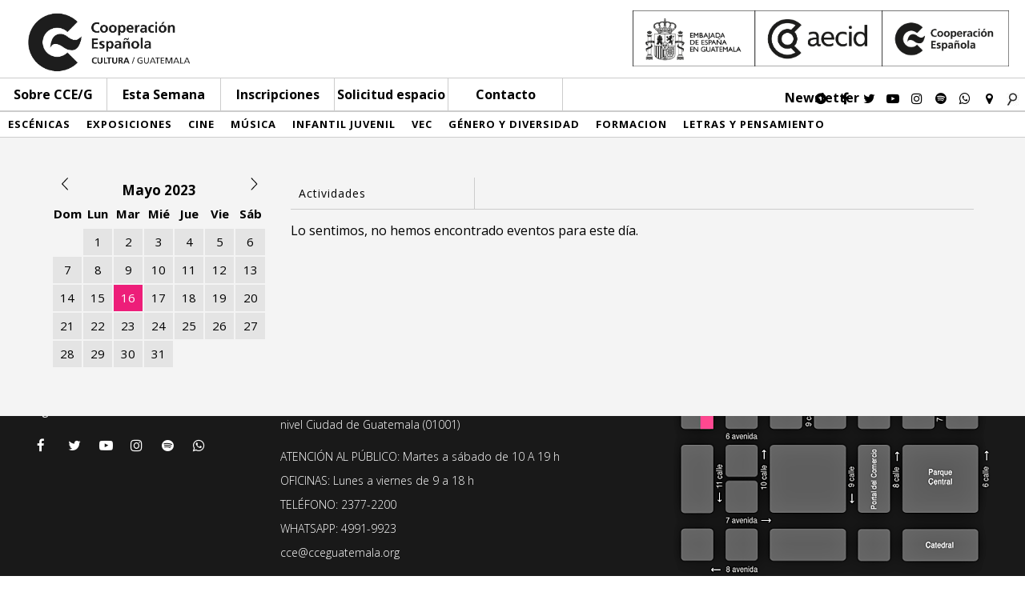

--- FILE ---
content_type: text/html; charset=UTF-8
request_url: https://cceguatemala.org/archivos/categoria/proximas-actividades?day=16-05-2023
body_size: 6397
content:
<!--BORRAR COMENTARIO-->
<script type="text/javascript">
    var ajaxurl = "https://cceguatemala.org/wp-admin/admin-ajax.php";
</script>

<html>
	<head>
		<meta http-equiv="Content-Type" content="text/html; charset=iso-8859-1">
		<meta name="viewport" content="width=device-width, initial-scale=1.0, user-scalable=yes">
		<link rel='dns-prefetch' href='//s.w.org' />
<link rel="alternate" type="application/rss+xml" title="Centro Cultural de España &raquo; Actividades Categorias Feed" href="https://cceguatemala.org/archivos/categoria/proximas-actividades/feed" />
		<script type="text/javascript">
			window._wpemojiSettings = {"baseUrl":"https:\/\/s.w.org\/images\/core\/emoji\/13.0.1\/72x72\/","ext":".png","svgUrl":"https:\/\/s.w.org\/images\/core\/emoji\/13.0.1\/svg\/","svgExt":".svg","source":{"concatemoji":"https:\/\/cceguatemala.org\/wp-includes\/js\/wp-emoji-release.min.js?ver=5.6.16"}};
			!function(e,a,t){var n,r,o,i=a.createElement("canvas"),p=i.getContext&&i.getContext("2d");function s(e,t){var a=String.fromCharCode;p.clearRect(0,0,i.width,i.height),p.fillText(a.apply(this,e),0,0);e=i.toDataURL();return p.clearRect(0,0,i.width,i.height),p.fillText(a.apply(this,t),0,0),e===i.toDataURL()}function c(e){var t=a.createElement("script");t.src=e,t.defer=t.type="text/javascript",a.getElementsByTagName("head")[0].appendChild(t)}for(o=Array("flag","emoji"),t.supports={everything:!0,everythingExceptFlag:!0},r=0;r<o.length;r++)t.supports[o[r]]=function(e){if(!p||!p.fillText)return!1;switch(p.textBaseline="top",p.font="600 32px Arial",e){case"flag":return s([127987,65039,8205,9895,65039],[127987,65039,8203,9895,65039])?!1:!s([55356,56826,55356,56819],[55356,56826,8203,55356,56819])&&!s([55356,57332,56128,56423,56128,56418,56128,56421,56128,56430,56128,56423,56128,56447],[55356,57332,8203,56128,56423,8203,56128,56418,8203,56128,56421,8203,56128,56430,8203,56128,56423,8203,56128,56447]);case"emoji":return!s([55357,56424,8205,55356,57212],[55357,56424,8203,55356,57212])}return!1}(o[r]),t.supports.everything=t.supports.everything&&t.supports[o[r]],"flag"!==o[r]&&(t.supports.everythingExceptFlag=t.supports.everythingExceptFlag&&t.supports[o[r]]);t.supports.everythingExceptFlag=t.supports.everythingExceptFlag&&!t.supports.flag,t.DOMReady=!1,t.readyCallback=function(){t.DOMReady=!0},t.supports.everything||(n=function(){t.readyCallback()},a.addEventListener?(a.addEventListener("DOMContentLoaded",n,!1),e.addEventListener("load",n,!1)):(e.attachEvent("onload",n),a.attachEvent("onreadystatechange",function(){"complete"===a.readyState&&t.readyCallback()})),(n=t.source||{}).concatemoji?c(n.concatemoji):n.wpemoji&&n.twemoji&&(c(n.twemoji),c(n.wpemoji)))}(window,document,window._wpemojiSettings);
		</script>
		<style type="text/css">
img.wp-smiley,
img.emoji {
	display: inline !important;
	border: none !important;
	box-shadow: none !important;
	height: 1em !important;
	width: 1em !important;
	margin: 0 .07em !important;
	vertical-align: -0.1em !important;
	background: none !important;
	padding: 0 !important;
}
</style>
	<link rel='stylesheet' id='wp-block-library-css'  href='https://cceguatemala.org/wp-includes/css/dist/block-library/style.min.css?ver=5.6.16' type='text/css' media='all' />
<link rel='stylesheet' id='reset-css'  href='https://cceguatemala.org/wp-content/themes/CCdE/css/reset.css?ver=5.6.16' type='text/css' media='all' />
<link rel='stylesheet' id='common_il-css'  href='https://cceguatemala.org/wp-content/themes/CCdE/css/common.css?ver=5.6.16' type='text/css' media='all' />
<link rel='stylesheet' id='style-css'  href='https://cceguatemala.org/wp-content/themes/CCdE/style.css?ver=5.6.16' type='text/css' media='all' />
<link rel='stylesheet' id='header-css'  href='https://cceguatemala.org/wp-content/themes/CCdE/css/header.css?ver=2021.09.13' type='text/css' media='all' />
<link rel='stylesheet' id='footer-css'  href='https://cceguatemala.org/wp-content/themes/CCdE/css/footer.css?ver=5.6.16' type='text/css' media='all' />
<link rel='stylesheet' id='calendar-css'  href='https://cceguatemala.org/wp-content/themes/CCdE/css/calendar.css?ver=5.6.16' type='text/css' media='all' />
<link rel='stylesheet' id='menucategory-css'  href='https://cceguatemala.org/wp-content/themes/CCdE/css/menucategory.css?ver=5.6.16' type='text/css' media='all' />
<link rel='stylesheet' id='quienes-somos-css'  href='https://cceguatemala.org/wp-content/themes/CCdE/css/quienes-somos.css?ver=5.6.16' type='text/css' media='all' />
<link rel='stylesheet' id='taxonomy-categoria-css'  href='https://cceguatemala.org/wp-content/themes/CCdE/css/categoria.css?ver=21.08.08' type='text/css' media='all' />
<link rel='stylesheet' id='proximas-actividades-css'  href='https://cceguatemala.org/wp-content/themes/CCdE/css/proximas-actividades.css?ver=2021.08.08' type='text/css' media='all' />
<link rel='stylesheet' id='actividades-css'  href='https://cceguatemala.org/wp-content/themes/CCdE/css/actividades.css?ver=5.6.16' type='text/css' media='all' />
<link rel='stylesheet' id='publicaciones-css'  href='https://cceguatemala.org/wp-content/themes/CCdE/css/publicaciones.css?ver=1.0' type='text/css' media='all' />
<link rel='stylesheet' id='single-actividades-css'  href='https://cceguatemala.org/wp-content/themes/CCdE/css/single-actividades.css?ver=2021.08.08' type='text/css' media='all' />
<link rel='stylesheet' id='search-css'  href='https://cceguatemala.org/wp-content/themes/CCdE/css/search.css?ver=5.6.16' type='text/css' media='all' />
<link rel='stylesheet' id='inscripcion-css'  href='https://cceguatemala.org/wp-content/themes/CCdE/css/inscripciones.css?ver=5.6.16' type='text/css' media='all' />
<link rel='stylesheet' id='servicios-css'  href='https://cceguatemala.org/wp-content/themes/CCdE/css/servicios.css?ver=5.6.16' type='text/css' media='all' />
<link rel='stylesheet' id='page-css'  href='https://cceguatemala.org/wp-content/themes/CCdE/css/page.css?ver=5.6.16' type='text/css' media='all' />
<link rel='stylesheet' id='fontawesome-css'  href='https://cceguatemala.org/wp-content/themes/CCdE/css/font-awesome/css/font-awesome.min.css?ver=5.6.16' type='text/css' media='all' />
<link rel='stylesheet' id='solicitudEspacio-css'  href='https://cceguatemala.org/wp-content/themes/CCdE/css/solicitud-de-espacio.css?ver=5.6.16' type='text/css' media='all' />
<link rel='stylesheet' id='mimi-base-css'  href='https://cceguatemala.org/wp-content/plugins/mad-mimi-sign-up-forms/css/mimi.min.css?ver=1.5.1' type='text/css' media='all' />
<link rel='stylesheet' id='__EPYT__style-css'  href='https://cceguatemala.org/wp-content/plugins/youtube-embed-plus-pro/styles/ytprefs.min.css?ver=13.4.1.1' type='text/css' media='all' />
<style id='__EPYT__style-inline-css' type='text/css'>

                .epyt-gallery-thumb {
                        width: 20%;
                }
                
</style>
<link rel='stylesheet' id='__disptype__-css'  href='https://cceguatemala.org/wp-content/plugins/youtube-embed-plus-pro/scripts/lity.min.css?ver=13.4.1.1' type='text/css' media='all' />
<script type='text/javascript' src='https://cceguatemala.org/wp-includes/js/jquery/jquery.min.js?ver=3.5.1' id='jquery-core-js'></script>
<script type='text/javascript' src='https://cceguatemala.org/wp-includes/js/jquery/jquery-migrate.min.js?ver=3.3.2' id='jquery-migrate-js'></script>
<script type='text/javascript' src='https://cceguatemala.org/wp-content/plugins/flowpaper-lite-pdf-flipbook/assets/lity/lity.min.js' id='lity-js-js'></script>
<script type='text/javascript' src='https://cceguatemala.org/wp-content/themes/CCdE/js/framework/greensock/TweenMax.min.js?ver=1' id='tweenMax-js'></script>
<script type='text/javascript' src='https://cceguatemala.org/wp-content/themes/CCdE/js/framework/greensock/TimelineMax.min.js?ver=1' id='timelinemax-js'></script>
<script type='text/javascript' src='https://cceguatemala.org/wp-content/themes/CCdE/js/header.js?ver=1' id='header-js'></script>
<script type='text/javascript' src='https://cceguatemala.org/wp-content/themes/CCdE/js/menuCategory.js?ver=1' id='menucategory-js'></script>
<script type='text/javascript' src='https://cceguatemala.org/wp-content/plugins/youtube-embed-plus-pro/scripts/lity.min.js?ver=13.4.1.1' id='__dispload__-js'></script>
<script type='text/javascript' id='__ytprefs__-js-extra'>
/* <![CDATA[ */
var _EPYT_ = {"ajaxurl":"https:\/\/cceguatemala.org\/wp-admin\/admin-ajax.php","security":"758eac57f3","gallery_scrolloffset":"100","eppathtoscripts":"https:\/\/cceguatemala.org\/wp-content\/plugins\/youtube-embed-plus-pro\/scripts\/","eppath":"https:\/\/cceguatemala.org\/wp-content\/plugins\/youtube-embed-plus-pro\/","epresponsiveselector":"[\"iframe.__youtube_prefs__\",\"iframe[src*='youtube.com']\",\"iframe[src*='youtube-nocookie.com']\",\"iframe[data-ep-src*='youtube.com']\",\"iframe[data-ep-src*='youtube-nocookie.com']\",\"iframe[data-ep-gallerysrc*='youtube.com']\"]","epdovol":"1","version":"13.4.1.1","evselector":"iframe.__youtube_prefs__[src], iframe[src*=\"youtube.com\/embed\/\"], iframe[src*=\"youtube-nocookie.com\/embed\/\"]","ajax_compat":"","ytapi_load":"light","pause_others":"","stopMobileBuffer":"1","vi_active":"","vi_js_posttypes":[]};
/* ]]> */
</script>
<script type='text/javascript' src='https://cceguatemala.org/wp-content/plugins/youtube-embed-plus-pro/scripts/ytprefs.min.js?ver=13.4.1.1' id='__ytprefs__-js'></script>
<link rel="https://api.w.org/" href="https://cceguatemala.org/wp-json/" /><link rel="EditURI" type="application/rsd+xml" title="RSD" href="https://cceguatemala.org/xmlrpc.php?rsd" />
<link rel="wlwmanifest" type="application/wlwmanifest+xml" href="https://cceguatemala.org/wp-includes/wlwmanifest.xml" /> 
<meta name="generator" content="WordPress 5.6.16" />
				 
							<meta property="og:title" content="" /> 
		<meta property="og:image" content="https://cceguatemala.org/wp-content/themes/CCdE/media/logo-cce.png" /> 
		<meta property="og:image:width" content="525" />
		<meta property="og:image:height" content="275" />
		<meta property="og:url" content="https://cceguatemala.org/archivos/actividades/el-caos-de-la-creacion" />
		<meta property="og:description" content="" />
		

<link rel="apple-touch-icon" sizes="120x120" href="/apple-touch-icon.png">
<link rel="icon" type="image/png" href="/favicon-32x32.png" sizes="32x32">
<link rel="icon" type="image/png" href="/favicon-16x16.png" sizes="16x16">
<link rel="manifest" href="/manifest.json">
<link rel="mask-icon" href="/safari-pinned-tab.svg" color="#5bbad5">
<meta name="theme-color" content="#ffffff">

														
		<link href="https://fonts.googleapis.com/css?family=Open+Sans:300,400,700" rel="stylesheet"> 
		<title>
			CCE/G 		</title>
		<script>
		  (function(i,s,o,g,r,a,m){i['GoogleAnalyticsObject']=r;i[r]=i[r]||function(){
		  (i[r].q=i[r].q||[]).push(arguments)},i[r].l=1*new Date();a=s.createElement(o),
		  m=s.getElementsByTagName(o)[0];a.async=1;a.src=g;m.parentNode.insertBefore(a,m)
		  })(window,document,'script','https://www.google-analytics.com/analytics.js','ga');

		  ga('create', 'UA-175150917-1', 'auto');
		  ga('send', 'pageview');

		</script>
	</head>
	<body>

	<div id="header">
		<div class="header-logos">	
			<div class="main-logo left">
				<a href="https://cceguatemala.org">
				<img alt="Logo CCE" src="https://cceguatemala.org/wp-content/themes/CCdE/media/logo-cce.png">
				</a>
			</div>
			<div class="extra-logos right">
				<a href="http://www.aecid.es" target="blank">
					<img alt="Imagen Asociaciones" src="https://cceguatemala.org/wp-content/themes/CCdE/media/logos-asociaciones.png">
					
				</a>
			</div>
			<div class="clear">
			</div>
		</div>
	

		
			<div class="menu absolute">
				<div class="logo-mini left none">
					<a href="https://cceguatemala.org">
						<img src="https://cceguatemala.org/wp-content/themes/CCdE/media/logo-cce.png">
					</a>
				</div>
				<div id="menu-lines">
					<div></div>
					<div></div>
					<div></div>
				</div>
					
				<div class="page-menu">
					<ul class="menu-cce  left">
						
													<a class="menu-sobre">Sobre CCE/G</a>
							<li class="none">
								<a href="https://cceguatemala.org/quienes-somos">Quiénes somos</a>
							</li>
							<li class="none">
								<a href="https://cceguatemala.org/equipo">Equipo</a>
							</li>
							<li class="none">
																																																	
								<a  href="https://cceguatemala.org/red-AECID">Red AECID</a>
							</li>
							<li class="none">
								<a href="https://cceguatemala.org/publicaciones">Publicaciones</a>
							</li>
							<li class="none">
								<a target="_blank" href="http://archivo.cceguatemala.org/">Archivo</a>
							</li>
												</ul>
					<div class="menu-inscripciones left">
						<a href="https://cceguatemala.org/esta-semana">Esta Semana</a>
					</div>
					<div class="menu-inscripciones left">
						<a href="https://cceguatemala.org/inscripciones">Inscripciones</a>
					</div>
					<div class="menu-espacio left">
						<a href="https://cceguatemala.org/solicitud-de-espacio">Solicitud espacio</a>
					</div>
					<div class="menu-contacto left">
						<a href="https://cceguatemala.org/contacto">Contacto</a>
					</div>
				</div>

				<div class="right" id="header-social">
				<div id="newsletter" class="pink-h left">
					<a href="http://eepurl.com/hzJ6LL" target="_blank">Newsletter</a>
				</div>
					<div class="left">
						<a class="fa fa-play-circle" aria-hidden="true" href="https://www.instagram.com/cceguatemala/channel/" target="_blank"></a>
					</div>
					

					<div class="left">
						<a class="fa fa-facebook" aria-hidden="true" href="https://facebook.com/cceguate" target="_blank"></a>
					</div>

					<div class="left">
						<a class="fa fa-twitter" aria-hidden="true" href="https://twitter.com/CCEGUATEMALA" target="_blank"></a>
					</div>

					<div class="left">
						<a class="fa fa-youtube-play" aria-hidden="true" href="https://www.youtube.com/channel/UCk5sCm5St0ozINaANh0oSiQ" target="_blank"></a>
					</div>

					<div class="left">
						<a class="fa fa-instagram" aria-hidden="true" href="https://www.instagram.com/cceguatemala/" target="_blank"></a>
					</div>

					<div class="left no-small">
						<a class="fa fa-spotify" aria-hidden="true" href="https://open.spotify.com/user/5za1vr9xmfhhenqh02jlzaugu?si=BtB50h5VQk6WbOpGwouUSw" target="_blank"></a>
					</div>
					<div class="left no-small">
						<a class="fa fa-whatsapp" aria-hidden="true" href="https://wa.me/50249919923" target="_blank"></a>
					</div>

					<div class="left">
											<a class="fa fa-map-marker" aria-hidden="true" href="https://goo.gl/maps/SGAwamfgocgvcdgs9" target="_blank"></a>
										</div>	

					<div class="left none search">
						<form role="search" method="get" id="searchform" action="https://cceguatemala.org" _lpchecked="1">
		<input type="text" value="" name="s" class="left" placeholder="buscar" id="s">
		
    	<input type="submit" id="searchsubmit" value="">
    	<div class="clear">
    	</div>
</form>					</div>

					<div class="left" id="search-b">
							<img src="https://cceguatemala.org/wp-content/themes/CCdE/media/borrar29.jpg">
					</div>

					<div class="clear">
					</div>
				</div>
				<div class="clear">
				</div>
				
				<div class="menu-resp">

					<div class="left" id="menu-squares">
						<div></div>
						<div></div>
						<div></div>
						<div></div>
						<div></div>
						<div></div>
						<div></div>
						<div></div>
						<div></div>
					</div>

					<div id="menu-category-m" class="none">
						<div id="menu-category-m-cont">
														    					
		    								    					<div class="c-mob left coloring-0">
			    						<a href="https://cceguatemala.org/archivos/categoria/escenicas">
			      						Escénicas			      						</a>
			      					</div>
			      				
			      							    					
		    								    					<div class="c-mob left coloring-1">
			    						<a href="https://cceguatemala.org/archivos/categoria/exposiciones">
			      						Exposiciones			      						</a>
			      					</div>
			      				
			      							    					
		    								    					<div class="c-mob left coloring-2">
			    						<a href="https://cceguatemala.org/archivos/categoria/cine">
			      						Cine			      						</a>
			      					</div>
			      				
			      							    					
		    								    					<div class="c-mob left coloring-3">
			    						<a href="https://cceguatemala.org/archivos/categoria/musica">
			      						Música			      						</a>
			      					</div>
			      				
			      							    					
		    								    					<div class="c-mob left coloring-4">
			    						<a href="https://cceguatemala.org/archivos/categoria/infantil-juvenil">
			      						Infantil Juvenil			      						</a>
			      					</div>
			      				
			      							    					
		    								    					<div class="c-mob left coloring-5">
			    						<a href="https://cceguatemala.org/archivos/categoria/vec">
			      						VEC			      						</a>
			      					</div>
			      				
			      							    					
		    								    					<div class="c-mob left coloring-6">
			    						<a href="https://cceguatemala.org/archivos/categoria/genero-y-diversidad">
			      						Género y diversidad			      						</a>
			      					</div>
			      				
			      							    					
		    								    					<div class="c-mob left coloring-7">
			    						<a href="https://cceguatemala.org/archivos/categoria/formacion">
			      						Formacion			      						</a>
			      					</div>
			      				
			      							    					
		    								    					<div class="c-mob left coloring-8">
			    						<a href="https://cceguatemala.org/archivos/categoria/letras-y-pensamiento">
			      						Letras y pensamiento			      						</a>
			      					</div>
			      				
			      											</div>

						<div class="clear">
						</div>
					</div>
							

					<div class="right" id="header-social-m">

						<div class="left">
							<a class="fa fa-facebook" aria-hidden="true" href="https://www.facebook.com/pages/Centro-Cultural-De-Espa%C3%B1a-Teatro-Lux/577797855613929" target="_blank"></a>
						</div>

						<div class="left">
							<a class="fa fa-youtube-play" aria-hidden="true" href="https://www.youtube.com/channel/UCk5sCm5St0ozINaANh0oSiQ" target="_blank"></a>
						</div>

						<div class="left">
							<a class="fa fa-instagram" aria-hidden="true" href="https://www.instagram.com/cceguatemala/" target="_blank"></a>
						</div>
						<div class="left">
							<a class="fa fa-whatsapp" aria-hidden="true" href="https://wa.me/50249919923" target="_blank"></a>
						</div>
						<div class="left">
							<a class="fa fa-rss" aria-hidden="true" href="http://eepurl.com/hzJ6LL3" target="_blank"></a>
						</div>
						
						
						<div class="left">
													<a class="fa fa-map-marker" aria-hidden="true" href="https://goo.gl/maps/SGAwamfgocgvcdgs9" target="_blank"></a>
												</div>

						<div class="left">
							<a class="fa fa-video-camera" aria-hidden="true" href="" target="_blank"></a>
						</div>

						<div class="left none search">
							<form role="search" method="get" id="searchform" action="https://cceguatemala.org" _lpchecked="1">
		<input type="text" value="" name="s" class="left" placeholder="buscar" id="s">
		
    	<input type="submit" id="searchsubmit" value="">
    	<div class="clear">
    	</div>
</form>						</div>

						<div class="left" id="search-b-m">
								<img src="https://cceguatemala.org/wp-content/themes/CCdE/media/borrar29.jpg">
						</div>

						<div class="clear">
						</div>
					</div>
					
					<div class="clear">
					</div>
				</div>

			</div>
	</div>

<div class="wrapper-contenido">
			

<div class="relative height-100">
		<div class="menu-category">
				    					
    					
    					 
    					
							    					<div class="left coloring-0">
	    						<a href="https://cceguatemala.org/archivos/categoria/escenicas">
	      						Escénicas	      						</a>
	      					</div>
	      				
	      					    					
    					
    					 
    					
							    					<div class="left coloring-1">
	    						<a href="https://cceguatemala.org/archivos/categoria/exposiciones">
	      						Exposiciones	      						</a>
	      					</div>
	      				
	      					    					
    					
    					 
    					
							    					<div class="left coloring-2">
	    						<a href="https://cceguatemala.org/archivos/categoria/cine">
	      						Cine	      						</a>
	      					</div>
	      				
	      					    					
    					
    					 
    					
							    					<div class="left coloring-3">
	    						<a href="https://cceguatemala.org/archivos/categoria/musica">
	      						Música	      						</a>
	      					</div>
	      				
	      					    					
    					
    					 
    					
							    					<div class="left coloring-4">
	    						<a href="https://cceguatemala.org/archivos/categoria/infantil-juvenil">
	      						Infantil Juvenil	      						</a>
	      					</div>
	      				
	      					    					
    					
    					 
    					
							    					<div class="left coloring-5">
	    						<a href="https://cceguatemala.org/archivos/categoria/vec">
	      						VEC	      						</a>
	      					</div>
	      				
	      					    					
    					
    					 
    					
							    					<div class="left coloring-6">
	    						<a href="https://cceguatemala.org/archivos/categoria/genero-y-diversidad">
	      						Género y diversidad	      						</a>
	      					</div>
	      				
	      					    					
    					
    					 
    					
							    					<div class="left coloring-7">
	    						<a href="https://cceguatemala.org/archivos/categoria/formacion">
	      						Formacion	      						</a>
	      					</div>
	      				
	      					    					
    					
    					 
    					
							    					<div class="left coloring-8">
	    						<a href="https://cceguatemala.org/archivos/categoria/letras-y-pensamiento">
	      						Letras y pensamiento	      						</a>
	      					</div>
	      				
	      					
			<div class="clear">
			</div>
		</div>
	</div>
			
	<style type="text/css">
		.coloring-0:hover{
								 background-color: #f5c10a; color: white;}.coloring-1:hover{
								 background-color: #000000; color: white;}.coloring-2:hover{
								 background-color: #540081; color: white;}.coloring-3:hover{
								 background-color: #3fa8f4; color: white;}.coloring-4:hover{
								 background-color: #a4cb22; color: white;}.coloring-5:hover{
								 background-color: #034ea2; color: white;}.coloring-6:hover{
								 background-color: #33b6ba; color: white;}.coloring-7:hover{
								 background-color: #e01451; color: white;}.coloring-8:hover{
								 background-color: #f39918; color: white;}	</style>	<div class="contenido">
		<div class="bloque_contenido">
			<div class="calendario">
				

<table class="table table-bordered" style="table-layout: fixed;">
	<tbody>
		<tr>
			<th colspan="1" class="text-center ">
				<a href="https://cceguatemala.org/archivos/categoria/proximas-actividades/?mes=01-04-2023">
					<div class="flecha_c arrowL left"></div>
				</a>
			</th>
			<th colspan="5" class="text-center"> Mayo 2023 </th>
			<th colspan="1" class="text-center">
			<a href="https://cceguatemala.org/archivos/categoria/proximas-actividades/?mes=01-06-2023">
				<div class="flecha_c arrowR right"></div>
			</a>
			</th>
		</tr>
		<tr>
		<td class="text-center">Dom</td>
		<td class="text-center">Lun</td>
		<td class="text-center">Mar</td>
		<td class="text-center">Mié</td>
		<td class="text-center">Jue</td>
		<td class="text-center">Vie</td>
		<td class="text-center">Sáb</td>
		</tr>

												<tr>
													<td></td>
																			<td><a href="https://cceguatemala.org/archivos/categoria/proximas-actividades/?day=01-05-2023">1</a></td>
																				<td><a href="https://cceguatemala.org/archivos/categoria/proximas-actividades/?day=02-05-2023">2</a></td>
																				<td><a href="https://cceguatemala.org/archivos/categoria/proximas-actividades/?day=03-05-2023">3</a></td>
																				<td><a href="https://cceguatemala.org/archivos/categoria/proximas-actividades/?day=04-05-2023">4</a></td>
																				<td><a href="https://cceguatemala.org/archivos/categoria/proximas-actividades/?day=05-05-2023">5</a></td>
																				<td><a href="https://cceguatemala.org/archivos/categoria/proximas-actividades/?day=06-05-2023">6</a></td>
													</tr>
							<tr>
																						<td><a href="https://cceguatemala.org/archivos/categoria/proximas-actividades/?day=07-05-2023">7</a></td>
																	
																						<td><a href="https://cceguatemala.org/archivos/categoria/proximas-actividades/?day=08-05-2023">8</a></td>
																	
																						<td><a href="https://cceguatemala.org/archivos/categoria/proximas-actividades/?day=09-05-2023">9</a></td>
																	
																						<td><a href="https://cceguatemala.org/archivos/categoria/proximas-actividades/?day=10-05-2023">10</a></td>
																	
																						<td><a href="https://cceguatemala.org/archivos/categoria/proximas-actividades/?day=11-05-2023">11</a></td>
																	
																						<td><a href="https://cceguatemala.org/archivos/categoria/proximas-actividades/?day=12-05-2023">12</a></td>
																	
																						<td><a href="https://cceguatemala.org/archivos/categoria/proximas-actividades/?day=13-05-2023">13</a></td>
																	
							</tr>
					<tr>
																						<td><a href="https://cceguatemala.org/archivos/categoria/proximas-actividades/?day=14-05-2023">14</a></td>
																	
																						<td><a href="https://cceguatemala.org/archivos/categoria/proximas-actividades/?day=15-05-2023">15</a></td>
																	
																						<td><strong><a href="https://cceguatemala.org/archivos/categoria/proximas-actividades/?day=16-05-2023" class="pink">16</a></strong></td>
																	
																						<td><a href="https://cceguatemala.org/archivos/categoria/proximas-actividades/?day=17-05-2023">17</a></td>
																	
																						<td><a href="https://cceguatemala.org/archivos/categoria/proximas-actividades/?day=18-05-2023">18</a></td>
																	
																						<td><a href="https://cceguatemala.org/archivos/categoria/proximas-actividades/?day=19-05-2023">19</a></td>
																	
																						<td><a href="https://cceguatemala.org/archivos/categoria/proximas-actividades/?day=20-05-2023">20</a></td>
																	
							</tr>
					<tr>
																						<td><a href="https://cceguatemala.org/archivos/categoria/proximas-actividades/?day=21-05-2023">21</a></td>
																	
																						<td><a href="https://cceguatemala.org/archivos/categoria/proximas-actividades/?day=22-05-2023">22</a></td>
																	
																						<td><a href="https://cceguatemala.org/archivos/categoria/proximas-actividades/?day=23-05-2023">23</a></td>
																	
																						<td><a href="https://cceguatemala.org/archivos/categoria/proximas-actividades/?day=24-05-2023">24</a></td>
																	
																						<td><a href="https://cceguatemala.org/archivos/categoria/proximas-actividades/?day=25-05-2023">25</a></td>
																	
																						<td><a href="https://cceguatemala.org/archivos/categoria/proximas-actividades/?day=26-05-2023">26</a></td>
																	
																						<td><a href="https://cceguatemala.org/archivos/categoria/proximas-actividades/?day=27-05-2023">27</a></td>
																	
							</tr>
					<tr>
																						<td><a href="https://cceguatemala.org/archivos/categoria/proximas-actividades/?day=28-05-2023">28</a></td>
																	
																						<td><a href="https://cceguatemala.org/archivos/categoria/proximas-actividades/?day=29-05-2023">29</a></td>
																	
																						<td><a href="https://cceguatemala.org/archivos/categoria/proximas-actividades/?day=30-05-2023">30</a></td>
																	
																						<td><a href="https://cceguatemala.org/archivos/categoria/proximas-actividades/?day=31-05-2023">31</a></td>
																	
									
									
									
							</tr>
			</tbody>
</table>
			</div>		
			<div class="contenedor_texto">
				<div class="filtros_actividades">
					<div class="bloque_filtro">
					<form>
						<select onchange="this.options[this.selectedIndex].value && (window.location = this.options[this.selectedIndex].value);">
							<option value="https://cceguatemala.org/categoria/proximas-actividades/">Categorías</option>
																						<option value="https://cceguatemala.org/categoria/proximas-actividades/"  selected> Actividades </option>
															<option value="https://cceguatemala.org/categoria/cine/" > Cine </option>
															<option value="https://cceguatemala.org/categoria/escenicas/" > Escénicas </option>
															<option value="https://cceguatemala.org/categoria/exposiciones/" > Exposiciones </option>
															<option value="https://cceguatemala.org/categoria/formacion/" > Formacion </option>
															<option value="https://cceguatemala.org/categoria/genero-y-diversidad/" > Género y diversidad </option>
															<option value="https://cceguatemala.org/categoria/infantil-juvenil/" > Infantil Juvenil </option>
															<option value="https://cceguatemala.org/categoria/letras-y-pensamiento/" > Letras y pensamiento </option>
															<option value="https://cceguatemala.org/categoria/musica/" > Música </option>
															<option value="https://cceguatemala.org/categoria/vec/" > VEC </option>
													</select>
					</form>
					</div>
					<div class="clear"></div>
				</div>
									
													<p>Lo sentimos, no hemos encontrado eventos para este día.</p>
							</div>
			<div class="clear"></div>
		</div>
	</div>
</div>
<script type='text/javascript' id='mimi-main-js-extra'>
/* <![CDATA[ */
var MadMimi = {"thankyou":"Thank you for signing up!","thankyou_suppressed":"Thank you for signing up! Please check your email to confirm your subscription.","oops":"Oops! There was a problem. Please try again.","fix":"There was a problem. Please fill all required fields."};
/* ]]> */
</script>
<script type='text/javascript' src='https://cceguatemala.org/wp-content/plugins/mad-mimi-sign-up-forms/js/mimi.min.js?ver=1.5.1' id='mimi-main-js'></script>
<script type='text/javascript' src='https://cceguatemala.org/wp-content/plugins/youtube-embed-plus-pro/scripts/fitvids.min.js?ver=13.4.1.1' id='__ytprefsfitvids__-js'></script>
<script type='text/javascript' src='https://cceguatemala.org/wp-includes/js/wp-embed.min.js?ver=5.6.16' id='wp-embed-js'></script>

	<div id="footer">
		<div id="footer-wrapper">
			<div id="footer-social" class="left">
				<p>
					Síguenos
				</p>
				<a class="fa fa-facebook" aria-hidden="true" href="https://facebook.com/cceguate" target="_blank"></a>
				<a class="fa fa-twitter" aria-hidden="true" href="https://twitter.com/CCEGUATEMALA" target="_blank"></a>
				<a class="fa fa-youtube-play" aria-hidden="true" href="https://www.youtube.com/channel/UCk5sCm5St0ozINaANh0oSiQ" target="_blank"></a>
				<a class="fa fa-instagram" aria-hidden="true" href="https://www.instagram.com/cceguatemala/" target="_blank"></a>
				<a class="fa fa-spotify" aria-hidden="true" href="https://open.spotify.com/user/5za1vr9xmfhhenqh02jlzaugu?si=BtB50h5VQk6WbOpGwouUSw" target="_blank"></a>
				<a class="fa fa-whatsapp" aria-hidden="true" href="https://wa.me/50249919923" target="_blank"></a>
			</div>
			<div id="info" class="left">
				<div class="text">
					<p>6ta. Avenida 11-02 zona 1, Centro Histórico – Edifico Lux, segundo nivel Ciudad de Guatemala (01001)</p>
				</div>
				<div class="text">
					<p>ATENCIÓN AL PÚBLICO: Martes a sábado de 10 A 19 h</p>
					<p>OFICINAS: Lunes a viernes de 9 a 18 h</p>
					<p>TELÉFONO: 2377-2200</p>
					<p>WHATSAPP: 4991-9923</p>
					<p>cce@cceguatemala.org</p>
				</div>
			</div>
			<div id="mapa" class="right">
							<a class="mapa-link" aria-hidden="true" href="https://goo.gl/maps/SGAwamfgocgvcdgs9" target="_blank">
								<img alt="Mapa CCE" src="https://cceguatemala.org/wp-content/themes/CCdE/media/mapa-cce-fondonegro_opt.png">
				</a>
			</div>
			<div class="clear"></div>
		</div>
	</div>
</body>
			
<script src="https://cdnjs.cloudflare.com/ajax/libs/gsap/1.19.1/TweenLite.min.js"></script>

<script src="https://cdnjs.cloudflare.com/ajax/libs/gsap/1.19.1/plugins/CSSPlugin.min.js"></script>
</html>